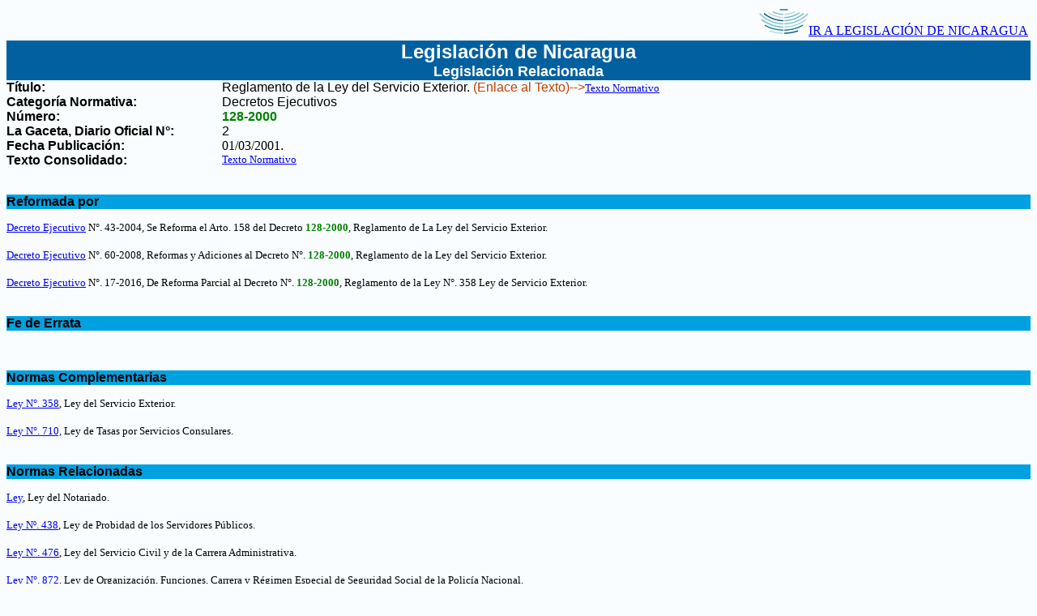

--- FILE ---
content_type: text/html; charset=ISO-8859-1
request_url: http://legislacion.asamblea.gob.ni/Indice.nsf/118df5a71dbb4fbb06257214005a9e04/800e68be434581b70625701400614bc6?OpenDocument&Highlight=2,128-2000
body_size: 2581
content:
<!DOCTYPE HTML PUBLIC "-//W3C//DTD HTML 4.01 Transitional//EN">
<html>
<head>
<title>Decretos Ejecutivos 128-2000</title>
<script language="JavaScript" type="text/javascript">
<!-- 
document._domino_target = "_self";
function _doClick(v, o, t) {
  var returnValue = false;
  var url="/Indice.nsf/118df5a71dbb4fbb06257214005a9e04/800e68be434581b70625701400614bc6?OpenDocument&Highlight=2,128-2000&Click=" + v;
  if (o.href != null) {
    o.href = url;
    returnValue = true;
  } else {
    if (t == null)
      t = document._domino_target;
    window.open(url, t);
  }
  return returnValue;
}
// -->
</script>
</head>
<body text="#000000" bgcolor="#F9FDFF">

<form action=""><table width="100%">
  <tbody>
    <tr>
      <td class="left">
        
      </td>
      <td align="right">
        <a href="http://legislacion.asamblea.gob.ni/Normaweb.nsf/xpMainDIL.xsp"><img src="http://legislacion.asamblea.gob.ni/img/logoannmenu.jpg" >IR A LEGISLACIÓN DE NICARAGUA</a>
      </td>
    </tr>
  </tbody>
</table>
<table width="100%" border="0" cellspacing="0" cellpadding="0">
<tr valign="top"><td width="100%" bgcolor="#0060A0"><div align="center"><b><font size="5" color="#FFFFFF" face="Arial">Legislación de Nicaragua</font></b><br>
<b><font size="4" color="#FFFFFF" face="Arial">Legislación Relacionada</font></b></div></td></tr>
</table>

<table width="100%" border="0" cellspacing="0" cellpadding="0">
<tr valign="top"><td width="21%"><b><font face="Arial">Título:</font></b></td><td width="79%"><font face="Arial">Reglamento de la Ley del Servicio Exterior</font><font face="Arial">. </font><font color="#BF4100" face="Arial">(Enlace al Texto)--&gt;</font><a href="/normaweb.nsf/d0c69e2c91d9955906256a400077164a/40b312f7ffcff50f062570a60067a17a?OpenDocument"><font size="2" face="Tahoma">Texto Normativo</font></a></td></tr>

<tr valign="top"><td width="21%"><b><font face="Arial">Categoría Normativa:</font></b></td><td width="79%"><font face="Arial">Decretos Ejecutivos</font></td></tr>

<tr valign="top"><td width="21%"><b><font face="Arial">Número:</font></b></td><td width="79%"><font face="Arial"><font color='green'><b>128-2000</b></font></font></td></tr>

<tr valign="top"><td width="21%"><b><font face="Arial">La Gaceta, Diario Oficial N°</font></b><b><font face="Arial">:</font></b></td><td width="79%"><font face="Arial">2</font></td></tr>

<tr valign="top"><td width="21%"><b><font face="Arial">Fecha Publicación:</font></b></td><td width="79%">01/03/2001<font face="Arial">. </font></td></tr>

<tr valign="top"><td width="21%"><b><font face="Arial">Texto Consolidado:</font></b></td><td width="79%"><a href="/normaweb.nsf/9e314815a08d4a6206257265005d21f9/c4838405d0bcd0890625872f00723adf?OpenDocument"><font size="2" face="Tahoma">Texto Normativo</font></a></td></tr>
</table>
<br>
<font size="2" color="#FFFFFF" face="Arial">.</font>
<table width="100%" border="0" cellspacing="0" cellpadding="0">
<tr valign="top"><td width="100%" bgcolor="#00A1E0"><b><font face="Arial">Reformada por</font></b></td></tr>
</table>
<font size="2" color="#FFFFFF" face="Arial">.</font>
<table width="100%" border="0" cellspacing="0" cellpadding="0">
<tr valign="top"><td width="100%"><a href="/Indice.nsf/353128c118c7a240062576dc00538447/6e0e97e03cf92d5b0625701300683cf0?OpenDocument"><font size="2" face="Tahoma">Decreto Ejecutivo</font></a><font size="2" face="Tahoma"> N°. 43-2004, Se Reforma el Arto. 158 del Decreto <font color='green'><b>128-2000</b></font>, Reglamento de La Ley del Servicio Exterior.</font><br>
<br>
<a href="/Indice.nsf/c3639d8c1d72577006256fe800533609/9bbb1a6e19eb207f062574f70076f0d9?OpenDocument"><font size="2" face="Tahoma">Decreto Ejecutivo</font></a><font size="2" face="Tahoma"> N°. 60-2008, Reformas y Adiciones al Decreto N°. <font color='green'><b>128-2000</b></font>, Reglamento de la Ley del Servicio Exterior.</font><br>
<br>
<a href="/Indice.nsf/353128c118c7a240062576dc00538447/3329b5a04af8c88806258041007aac37?OpenDocument"><font size="2" face="Tahoma">Decreto Ejecutivo</font></a><font size="2" face="Tahoma"> N°. 17-2016, De Reforma Parcial al Decreto N°. <font color='green'><b>128-2000</b></font>, Reglamento de la Ley N°. 358 Ley de Servicio Exterior</font><font size="2" face="Tahoma">.</font></td></tr>
</table>
<br>
<font size="2" color="#FFFFFF" face="Arial">.</font>
<table width="100%" border="0" cellspacing="0" cellpadding="0">
<tr valign="top"><td width="100%" bgcolor="#00A1E0"><b><font face="Arial">Fe de Errata</font></b></td></tr>
</table>
<font size="2" color="#FFFFFF" face="Arial">.</font>
<table width="100%" border="0" cellspacing="0" cellpadding="0">
<tr valign="top"><td width="100%"><img width="1" height="1" src="/icons/ecblank.gif" border="0" alt=""></td></tr>
</table>
<br>
<font size="2" color="#FFFFFF" face="Arial">.</font>
<table width="100%" border="0" cellspacing="0" cellpadding="0">
<tr valign="top"><td width="100%" bgcolor="#00A1E0"><b><font face="Arial">Normas Complementarias</font></b></td></tr>
</table>
<font size="2" color="#FFFFFF" face="Arial">.</font>
<table width="100%" border="0" cellspacing="0" cellpadding="0">
<tr valign="top"><td width="100%"><a href="/Indice.nsf/00000000000000000000000000000000/da2d5272fc1a1f530625700a004d8326?OpenDocument"><font size="2" face="Tahoma">Ley N°. 358</font></a><font size="2" face="Tahoma">, Ley del Servicio Exterior.</font><br>
<br>
<a href="http://legislacion.asamblea.gob.ni/Normaweb.nsf/xpIndice.xsp?databaseName=CN=lotusleg1/O=Asamblea%20Nacional!!Indice.nsf&amp;documentId=66D027F073F850170625878E007113F9&amp;action=openDocument"><font size="2" face="Tahoma">Ley N°. 710,</font></a><font size="2" face="Tahoma"> Ley de Tasas por Servicios Consulares.</font></td></tr>
</table>
<br>
<font size="2" color="#FFFFFF" face="Arial">.</font>
<table width="100%" border="0" cellspacing="0" cellpadding="0">
<tr valign="top"><td width="100%" bgcolor="#00A1E0"><b><font face="Arial">Normas Relacionadas</font></b></td></tr>
</table>
<font size="2" color="#FFFFFF" face="Arial">.</font>
<table width="100%" border="0" cellspacing="0" cellpadding="0">
<tr valign="top"><td width="100%"><a href="/Indice.nsf/e9401134d79412cc06257d02006fe1d8/65ce9b82f00cee8a0625709d005a233a?OpenDocument"><font size="2" face="Tahoma">Ley</font></a><font size="2" face="Tahoma">, Ley del Notariado</font><font size="2" face="Tahoma">.</font><br>
<br>
<a href="/Indice.nsf/353128c118c7a240062576dc00538447/3470a0a64b8e898a06256ffd00519a7a?OpenDocument"><font size="2" face="Tahoma">Ley Nº.  438</font></a><font size="2" face="Tahoma">, Ley de Probidad de los Servidores Públicos</font><font size="2" face="Tahoma">.</font><br>
<br>
<a href="/Indice.nsf/c3639d8c1d72577006256fe800533609/a90253f19c551b4e06256ffc00621093?OpenDocument"><font size="2" face="Tahoma">Ley N°. 476</font></a><font size="2" face="Tahoma">, Ley del Servicio Civil y de la Carrera Administrativa.</font><br>
<br>
<a href="/Indice.nsf/d625e84b5b1d719c06256fea00572e7b/86de937c09c1571106257d1d0055ecca?OpenDocument"><font size="2" face="Tahoma">Ley N°. 872</font></a><font size="2" face="Tahoma">, Ley de Organización, Funciones, Carrera y Régimen Especial de Seguridad Social de la Policía Nacional.</font><br>
<br>
<a href="/Indice.nsf/353128c118c7a240062576dc00538447/f0fe9e1ec3df500d06258712005c6523?OpenDocument"><font size="2" face="Tahoma">Ley Nº. 1049,</font></a><font size="2" face="Tahoma"> Ley del Digesto Jurídico Nicaragüense de la Materia de Relaciones Internacionales.</font></td></tr>
</table>
<br>
<font size="2" color="#FFFFFF" face="Arial">.</font>
<table width="100%" border="0" cellspacing="0" cellpadding="0">
<tr valign="top"><td width="100%" bgcolor="#00A1E0"><b><font size="2" face="Arial">Afectaciones a otras normas</font></b></td></tr>
</table>
<font size="2" color="#FFFFFF" face="Arial">.</font>
<table width="100%" border="0" cellspacing="0" cellpadding="0">
<tr valign="top"><td width="100%"><b><font size="2" face="Arial">Interpretaciones:</font></b><br>
<br>
<font size="2" color="#FFFFFF" face="Arial">.</font></td></tr>

<tr valign="top"><td width="100%"><b><font size="2" face="Arial">Derogaciones:</font></b><br>
<br>
<font size="2" color="#FFFFFF" face="Arial">.</font></td></tr>

<tr valign="top"><td width="100%"><b><font size="2" face="Arial">Reformas:</font></b><br>
<br>
<font size="2" color="#FFFFFF" face="Arial">.</font></td></tr>

<tr valign="top"><td width="100%"><b><font size="2" face="Arial">Adiciones:</font></b><br>
<br>
<font size="2" color="#FFFFFF" face="Arial">.</font></td></tr>

<tr valign="top"><td width="100%"><b><font size="2" face="Arial">Suspensiones:</font></b><br>
<br>
<font size="2" color="#FFFFFF" face="Arial">.</font></td></tr>

<tr valign="top"><td width="100%"><img width="1" height="1" src="/icons/ecblank.gif" border="0" alt=""></td></tr>

<tr valign="top"><td width="100%" bgcolor="#00A1E0"><b><font size="2" face="Arial">Observaciones:</font></b></td></tr>

<tr valign="top"><td width="100%"><font size="2" face="Arial">El Texto Consolidado, Decreto Ejecutivo N°. <font color='green'><b>128-2000</b></font>, Reglamento de la Ley del Servicio Exterior,  fue aprobado y publicado en la Ley del Digesto Jurídico Nicaragüense de la Materia de Relaciones Internacionales.</font></td></tr>
</table>
<br>
<BR><HR><div align="center"><b><font size="2" face="Courier New">Asamblea Nacional de la República de Nicaragua</font></b><br>
<b><font size="2" face="Courier New">Complejo Legislativo &quot;Carlos Núñez Téllez&quot;</font></b><br>
<b><font size="2" face="Courier New">Avenida Peatonal General Augusto C. Sandino</font></b><font size="2" face="Courier New"><br>
</font><b><font size="2" face="Courier New">    Edificio Gral. Benjamín Zeledón, 7mo. Piso</font></b><br>
<b><font size="2" face="Courier New">Teléfono Directo: 2276-8460. Ext.: 281<br>
Enviar sus comentarios a: <a href="mailto:dil@asamblea.gob.ni">Dirección de Información Legislativa</a></font></b></div></form>
</body>
</html>
